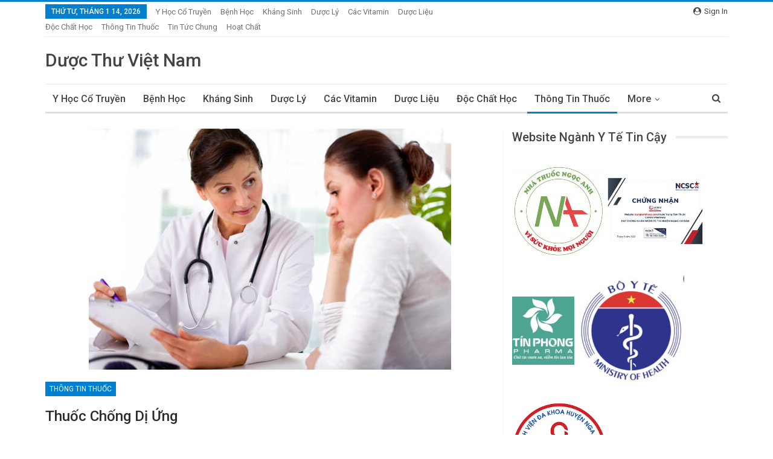

--- FILE ---
content_type: text/html; charset=UTF-8
request_url: https://duocthu.com/thuoc-chong-di-ung/
body_size: 14684
content:
<!DOCTYPE html> <!--[if IE 8]><html class="ie ie8" lang="vi"> <![endif]--> <!--[if IE 9]><html class="ie ie9" lang="vi"> <![endif]--> <!--[if gt IE 9]><!--><html lang="vi"> <!--<![endif]--><head><meta charset="UTF-8"><meta http-equiv="X-UA-Compatible" content="IE=edge"><meta name="viewport" content="width=device-width, initial-scale=1.0"><link rel="pingback" href="https://duocthu.com/xmlrpc.php"/> <script async src="https://pagead2.googlesyndication.com/pagead/js/adsbygoogle.js?client=ca-pub-6720304181466022"
     crossorigin="anonymous"></script> <script type="text/javascript">var bhittani_plugin_kksr_js = {"nonce":"893c638300","grs":true,"ajaxurl":"https:\/\/duocthu.com\/wp-admin\/admin-ajax.php","func":"kksr_ajax","msg":"Rate this post","fuelspeed":400,"thankyou":"Thank you for your vote","error_msg":"An error occurred","tooltip":"1","tooltips":[{"tip":"","color":"#ffffff"},{"tip":"","color":"#ffffff"},{"tip":"","color":"#ffffff"},{"tip":"","color":"#ffffff"},{"tip":"","color":"#ffffff"}]};</script> <meta name='robots' content='index, follow, max-image-preview:large, max-snippet:-1, max-video-preview:-1' /><meta property="twitter:title" content="Thuốc chống dị ứng"/><meta property="twitter:url" content="https://duocthu.com/thuoc-chong-di-ung/"/><meta property="twitter:card" content="summary"/><meta property="twitter:description" content="    Bạn biết gì về dị ứng và phản ứng dị ứng? Định nghĩa dị ứng là trạng thái phản ứng quá mức của cơ thể người khi tiếp xúc với dị nguyên hay kháng nguyên vào lần thứ hai hoặc những lần sau đó. Dị ứng chính là&hellip;"/><meta property="twitter:image" content="https://duocthu.com/wp-content/uploads/2017/08/lời-khuyên-từ-bác-sĩ-1.jpg"/><link type="text/css" media="all" href="https://duocthu.com/wp-content/cache/autoptimize/css/autoptimize_67c1c4f1b3f22e72c0d20b03c40064ae.css" rel="stylesheet" /><link type="text/css" media="screen" href="https://duocthu.com/wp-content/cache/autoptimize/css/autoptimize_3cbc4a8c15a9e0b2e4369227b9046066.css" rel="stylesheet" /><title>Các thuốc chống dị ứng và những lưu ý khi sử dụng</title><meta name="description" content="Định nghĩa dị ứng là trạng thái phản ứng quá mức của cơ thể người khi tiếp xúc với dị nguyên hay kháng nguyên vào lần thứ hai hoặc những lần sau đó. Khi sảy ra dị ứng nhẹ cơ thể sẽ có các biểu hiện như nổi mẩn đỏ, nổi mày đay... khi bị nặng thì sẽ có các triệu chứng dữ dội hơn.." /><link rel="canonical" href="https://duocthu.com/thuoc-chong-di-ung/" /><meta property="og:locale" content="vi_VN" /><meta property="og:type" content="article" /><meta property="og:title" content="Các thuốc chống dị ứng và những lưu ý khi sử dụng" /><meta property="og:description" content="Định nghĩa dị ứng là trạng thái phản ứng quá mức của cơ thể người khi tiếp xúc với dị nguyên hay kháng nguyên vào lần thứ hai hoặc những lần sau đó. Khi sảy ra dị ứng nhẹ cơ thể sẽ có các biểu hiện như nổi mẩn đỏ, nổi mày đay... khi bị nặng thì sẽ có các triệu chứng dữ dội hơn.." /><meta property="og:url" content="https://duocthu.com/thuoc-chong-di-ung/" /><meta property="og:site_name" content="Dược thư Việt Nam" /><meta property="article:published_time" content="2017-04-26T02:21:13+00:00" /><meta property="article:modified_time" content="2018-04-08T03:46:58+00:00" /><meta property="og:image" content="https://duocthu.com/wp-content/uploads/2017/08/lời-khuyên-từ-bác-sĩ-1.jpg" /><meta property="og:image:width" content="600" /><meta property="og:image:height" content="399" /><meta property="og:image:type" content="image/jpeg" /><meta name="author" content="Ánh Tuyết Dược sĩ" /><meta name="twitter:card" content="summary_large_image" /> <script type="application/ld+json" class="yoast-schema-graph">{"@context":"https://schema.org","@graph":[{"@type":"WebPage","@id":"https://duocthu.com/thuoc-chong-di-ung/","url":"https://duocthu.com/thuoc-chong-di-ung/","name":"Các thuốc chống dị ứng và những lưu ý khi sử dụng","isPartOf":{"@id":"https://duocthu.com/#website"},"primaryImageOfPage":{"@id":"https://duocthu.com/thuoc-chong-di-ung/#primaryimage"},"image":{"@id":"https://duocthu.com/thuoc-chong-di-ung/#primaryimage"},"thumbnailUrl":"https://duocthu.com/wp-content/uploads/2017/08/lời-khuyên-từ-bác-sĩ-1.jpg","datePublished":"2017-04-26T02:21:13+00:00","dateModified":"2018-04-08T03:46:58+00:00","author":{"@id":"https://duocthu.com/#/schema/person/623f375e58dab046006c9c4b958e34fa"},"description":"Định nghĩa dị ứng là trạng thái phản ứng quá mức của cơ thể người khi tiếp xúc với dị nguyên hay kháng nguyên vào lần thứ hai hoặc những lần sau đó. Khi sảy ra dị ứng nhẹ cơ thể sẽ có các biểu hiện như nổi mẩn đỏ, nổi mày đay... khi bị nặng thì sẽ có các triệu chứng dữ dội hơn..","breadcrumb":{"@id":"https://duocthu.com/thuoc-chong-di-ung/#breadcrumb"},"inLanguage":"vi","potentialAction":[{"@type":"ReadAction","target":["https://duocthu.com/thuoc-chong-di-ung/"]}]},{"@type":"ImageObject","inLanguage":"vi","@id":"https://duocthu.com/thuoc-chong-di-ung/#primaryimage","url":"https://duocthu.com/wp-content/uploads/2017/08/lời-khuyên-từ-bác-sĩ-1.jpg","contentUrl":"https://duocthu.com/wp-content/uploads/2017/08/lời-khuyên-từ-bác-sĩ-1.jpg","width":"600","height":"399","caption":"Lời khuyên từ bác sĩ khi sử dụng thuốc"},{"@type":"BreadcrumbList","@id":"https://duocthu.com/thuoc-chong-di-ung/#breadcrumb","itemListElement":[{"@type":"ListItem","position":1,"name":"Home","item":"https://duocthu.com/"},{"@type":"ListItem","position":2,"name":"Thuốc chống dị ứng"}]},{"@type":"WebSite","@id":"https://duocthu.com/#website","url":"https://duocthu.com/","name":"Dược thư Việt Nam","description":"Website Dược Thư Việt Nam","potentialAction":[{"@type":"SearchAction","target":{"@type":"EntryPoint","urlTemplate":"https://duocthu.com/?s={search_term_string}"},"query-input":{"@type":"PropertyValueSpecification","valueRequired":true,"valueName":"search_term_string"}}],"inLanguage":"vi"},{"@type":"Person","@id":"https://duocthu.com/#/schema/person/623f375e58dab046006c9c4b958e34fa","name":"Ánh Tuyết Dược sĩ","image":{"@type":"ImageObject","inLanguage":"vi","@id":"https://duocthu.com/#/schema/person/image/","url":"https://secure.gravatar.com/avatar/74c0b70e301730f6e5e1d91193ff069a16b41bd7b5e3563fff5cdcf82a747b50?s=96&d=mm&r=g","contentUrl":"https://secure.gravatar.com/avatar/74c0b70e301730f6e5e1d91193ff069a16b41bd7b5e3563fff5cdcf82a747b50?s=96&d=mm&r=g","caption":"Ánh Tuyết Dược sĩ"},"url":"https://duocthu.com/author/anhtuyet/"}]}</script> <link rel='dns-prefetch' href='//fonts.googleapis.com' /><link rel="alternate" type="application/rss+xml" title="Dòng thông tin Dược thư Việt Nam &raquo;" href="https://duocthu.com/feed/" /><link rel="alternate" type="application/rss+xml" title="Dược thư Việt Nam &raquo; Dòng bình luận" href="https://duocthu.com/comments/feed/" /><link rel="alternate" type="application/rss+xml" title="Dược thư Việt Nam &raquo; Thuốc chống dị ứng Dòng bình luận" href="https://duocthu.com/thuoc-chong-di-ung/feed/" /> <script type="text/javascript">window._wpemojiSettings = {"baseUrl":"https:\/\/s.w.org\/images\/core\/emoji\/16.0.1\/72x72\/","ext":".png","svgUrl":"https:\/\/s.w.org\/images\/core\/emoji\/16.0.1\/svg\/","svgExt":".svg","source":{"concatemoji":"https:\/\/duocthu.com\/wp-includes\/js\/wp-emoji-release.min.js?ver=6.8.3"}};
/*! This file is auto-generated */
!function(s,n){var o,i,e;function c(e){try{var t={supportTests:e,timestamp:(new Date).valueOf()};sessionStorage.setItem(o,JSON.stringify(t))}catch(e){}}function p(e,t,n){e.clearRect(0,0,e.canvas.width,e.canvas.height),e.fillText(t,0,0);var t=new Uint32Array(e.getImageData(0,0,e.canvas.width,e.canvas.height).data),a=(e.clearRect(0,0,e.canvas.width,e.canvas.height),e.fillText(n,0,0),new Uint32Array(e.getImageData(0,0,e.canvas.width,e.canvas.height).data));return t.every(function(e,t){return e===a[t]})}function u(e,t){e.clearRect(0,0,e.canvas.width,e.canvas.height),e.fillText(t,0,0);for(var n=e.getImageData(16,16,1,1),a=0;a<n.data.length;a++)if(0!==n.data[a])return!1;return!0}function f(e,t,n,a){switch(t){case"flag":return n(e,"\ud83c\udff3\ufe0f\u200d\u26a7\ufe0f","\ud83c\udff3\ufe0f\u200b\u26a7\ufe0f")?!1:!n(e,"\ud83c\udde8\ud83c\uddf6","\ud83c\udde8\u200b\ud83c\uddf6")&&!n(e,"\ud83c\udff4\udb40\udc67\udb40\udc62\udb40\udc65\udb40\udc6e\udb40\udc67\udb40\udc7f","\ud83c\udff4\u200b\udb40\udc67\u200b\udb40\udc62\u200b\udb40\udc65\u200b\udb40\udc6e\u200b\udb40\udc67\u200b\udb40\udc7f");case"emoji":return!a(e,"\ud83e\udedf")}return!1}function g(e,t,n,a){var r="undefined"!=typeof WorkerGlobalScope&&self instanceof WorkerGlobalScope?new OffscreenCanvas(300,150):s.createElement("canvas"),o=r.getContext("2d",{willReadFrequently:!0}),i=(o.textBaseline="top",o.font="600 32px Arial",{});return e.forEach(function(e){i[e]=t(o,e,n,a)}),i}function t(e){var t=s.createElement("script");t.src=e,t.defer=!0,s.head.appendChild(t)}"undefined"!=typeof Promise&&(o="wpEmojiSettingsSupports",i=["flag","emoji"],n.supports={everything:!0,everythingExceptFlag:!0},e=new Promise(function(e){s.addEventListener("DOMContentLoaded",e,{once:!0})}),new Promise(function(t){var n=function(){try{var e=JSON.parse(sessionStorage.getItem(o));if("object"==typeof e&&"number"==typeof e.timestamp&&(new Date).valueOf()<e.timestamp+604800&&"object"==typeof e.supportTests)return e.supportTests}catch(e){}return null}();if(!n){if("undefined"!=typeof Worker&&"undefined"!=typeof OffscreenCanvas&&"undefined"!=typeof URL&&URL.createObjectURL&&"undefined"!=typeof Blob)try{var e="postMessage("+g.toString()+"("+[JSON.stringify(i),f.toString(),p.toString(),u.toString()].join(",")+"));",a=new Blob([e],{type:"text/javascript"}),r=new Worker(URL.createObjectURL(a),{name:"wpTestEmojiSupports"});return void(r.onmessage=function(e){c(n=e.data),r.terminate(),t(n)})}catch(e){}c(n=g(i,f,p,u))}t(n)}).then(function(e){for(var t in e)n.supports[t]=e[t],n.supports.everything=n.supports.everything&&n.supports[t],"flag"!==t&&(n.supports.everythingExceptFlag=n.supports.everythingExceptFlag&&n.supports[t]);n.supports.everythingExceptFlag=n.supports.everythingExceptFlag&&!n.supports.flag,n.DOMReady=!1,n.readyCallback=function(){n.DOMReady=!0}}).then(function(){return e}).then(function(){var e;n.supports.everything||(n.readyCallback(),(e=n.source||{}).concatemoji?t(e.concatemoji):e.wpemoji&&e.twemoji&&(t(e.twemoji),t(e.wpemoji)))}))}((window,document),window._wpemojiSettings);</script> <!--[if lt IE 9]><link rel='stylesheet' id='bf-html5shiv-css' href='https://duocthu.com/wp-content/themes/publisher/includes/libs/better-framework/assets/js/html5shiv.min.js?ver=2.7.13' type='text/css' media='all' /> <![endif]--> <!--[if lt IE 9]><link rel='stylesheet' id='bf-respond-css' href='https://duocthu.com/wp-content/themes/publisher/includes/libs/better-framework/assets/js/respond.min.js?ver=2.7.13' type='text/css' media='all' /> <![endif]--><link rel='stylesheet' id='better-framework-main-fonts-css' href='https://fonts.googleapis.com/css?family=Lato:400,700%7CRoboto:400,500' type='text/css' media='all' /><link rel="https://api.w.org/" href="https://duocthu.com/wp-json/" /><link rel="alternate" title="JSON" type="application/json" href="https://duocthu.com/wp-json/wp/v2/posts/197" /><link rel="EditURI" type="application/rsd+xml" title="RSD" href="https://duocthu.com/xmlrpc.php?rsd" /><meta name="generator" content="WordPress 6.8.3" /><link rel='shortlink' href='https://duocthu.com/?p=197' /><link rel="alternate" title="oNhúng (JSON)" type="application/json+oembed" href="https://duocthu.com/wp-json/oembed/1.0/embed?url=https%3A%2F%2Fduocthu.com%2Fthuoc-chong-di-ung%2F" /><link rel="alternate" title="oNhúng (XML)" type="text/xml+oembed" href="https://duocthu.com/wp-json/oembed/1.0/embed?url=https%3A%2F%2Fduocthu.com%2Fthuoc-chong-di-ung%2F&#038;format=xml" />  <script async src="https://www.googletagmanager.com/gtag/js?id=UA-113891604-1"></script> <script>window.dataLayer = window.dataLayer || [];
  function gtag(){dataLayer.push(arguments);}
  gtag('js', new Date());

  gtag('config', 'UA-113891604-1');</script><script async src="https://pagead2.googlesyndication.com/pagead/js/adsbygoogle.js?client=ca-pub-8182397978833879"
     crossorigin="anonymous"></script><link rel="icon" href="https://duocthu.com/wp-content/uploads/2018/03/cropped-website-1-1-32x32.jpg" sizes="32x32" /><link rel="icon" href="https://duocthu.com/wp-content/uploads/2018/03/cropped-website-1-1-192x192.jpg" sizes="192x192" /><link rel="apple-touch-icon" href="https://duocthu.com/wp-content/uploads/2018/03/cropped-website-1-1-180x180.jpg" /><meta name="msapplication-TileImage" content="https://duocthu.com/wp-content/uploads/2018/03/cropped-website-1-1-270x270.jpg" /></head><body class="wp-singular post-template-default single single-post postid-197 single-format-standard wp-theme-publisher active-light-box active-top-line ltr page-layout-2-col-right full-width main-menu-sticky-smart active-ajax-search " dir="ltr" itemscope="itemscope" itemtype="https://schema.org/WebPage"><div class="main-wrap"><header id="header" class="site-header header-style-2 boxed" itemscope="itemscope" itemtype="https://schema.org/WPHeader"><section class="topbar topbar-style-1 hidden-xs hidden-xs"><div class="content-wrap"><div class="container"><div class="topbar-inner"><div class="row"><div class="col-sm-8 section-menu"><div id="menu-top" class="menu top-menu-wrapper" role="navigation" itemscope="itemscope" itemtype="https://schema.org/SiteNavigationElement"><nav class="top-menu-container"><ul id="top-navigation" class="top-menu menu clearfix bsm-pure"><li id="topbar-date" class="menu-item menu-item-date"> <span
 class="topbar-date">Thứ Tư, Tháng 1 14, 2026</span></li><li id="menu-item-1398" class="menu-item menu-item-type-taxonomy menu-item-object-category menu-term-4 better-anim-fade menu-item-1398"><a href="https://duocthu.com/category/y-hoc-co-truyen/">Y học cổ truyền</a></li><li id="menu-item-1399" class="menu-item menu-item-type-taxonomy menu-item-object-category menu-term-27 better-anim-fade menu-item-1399"><a href="https://duocthu.com/category/benh-hoc/">Bệnh Học</a></li><li id="menu-item-1400" class="menu-item menu-item-type-taxonomy menu-item-object-category menu-term-3 better-anim-fade menu-item-1400"><a href="https://duocthu.com/category/khang-sinh/">Kháng sinh</a></li><li id="menu-item-1401" class="menu-item menu-item-type-taxonomy menu-item-object-category menu-term-2 better-anim-fade menu-item-1401"><a href="https://duocthu.com/category/duoc-ly/">Dược Lý</a></li><li id="menu-item-1492" class="menu-item menu-item-type-taxonomy menu-item-object-category menu-term-20 better-anim-fade menu-item-1492"><a href="https://duocthu.com/category/cac-vitamin/">Các vitamin</a></li><li id="menu-item-1493" class="menu-item menu-item-type-taxonomy menu-item-object-category menu-term-28 better-anim-fade menu-item-1493"><a href="https://duocthu.com/category/duoc-lieu/">Dược Liệu</a></li><li id="menu-item-1494" class="menu-item menu-item-type-taxonomy menu-item-object-category menu-term-5 better-anim-fade menu-item-1494"><a href="https://duocthu.com/category/doc-chat-hoc/">Độc chất học</a></li><li id="menu-item-1495" class="menu-item menu-item-type-taxonomy menu-item-object-category current-post-ancestor current-menu-parent current-post-parent menu-term-32 better-anim-fade menu-item-1495"><a href="https://duocthu.com/category/thong-tin-thuoc/">Thông Tin Thuốc</a></li><li id="menu-item-1496" class="menu-item menu-item-type-taxonomy menu-item-object-category menu-term-1 better-anim-fade menu-item-1496"><a href="https://duocthu.com/category/tin-tuc-chung/">Tin Tức Chung</a></li><li id="menu-item-2133" class="menu-item menu-item-type-custom menu-item-object-custom better-anim-fade menu-item-2133"><a href="https://trungtamthuoc.com/hoat-chat">Hoạt chất</a></li></ul></nav></div></div><div class="col-sm-4 section-links"> <a class="topbar-sign-in "
 data-toggle="modal" data-target="#myModal"> <i class="fa fa-user-circle"></i> Sign in </a><div class="modal sign-in-modal fade" id="myModal" tabindex="-1" role="dialog"><div class="modal-dialog" role="document"><div class="modal-content"> <span class="close-modal" data-dismiss="modal" aria-label="Close"><i
 class="fa fa-close"></i></span><div class="modal-body"><div class="bs-shortcode bs-login-shortcode "><div class="bs-login bs-type-login"><div class="bs-login-panel bs-login-sign-panel bs-current-login-panel"><form name="loginform" id="loginform"
 action="https://duocthu.com/wp-login.php" method="post"><div class="login-header"> <span class="login-icon fa fa-user-circle main-color"></span><p>Welcome, Login to your account.</p></div><div class="login-field login-username"> <input type="text" name="log" id="user_login" class="input"
 value="" size="20"
 placeholder="Username or Email..." required/></div><div class="login-field login-password"> <input type="password" name="pwd" id="user_pass"
 class="input"
 value="" size="20" placeholder="Password..."
 required/></div><div class="login-field"> <a href="https://duocthu.com/wp-login.php?action=lostpassword&redirect_to=https%3A%2F%2F"
 class="go-reset-panel">Forget password?</a> <span class="login-remember"> <input class="remember-checkbox" name="rememberme" type="checkbox"
 id="rememberme"
 value="forever"  /> <label class="remember-label">Remember me</label> </span></div><div class="login-field login-submit"> <input type="submit" name="wp-submit"
 class="button-primary login-btn"
 value="Log In"/> <input type="hidden" name="redirect_to" value="https://"/></div></form></div><div class="bs-login-panel bs-login-reset-panel"> <span class="go-login-panel"><i
 class="fa fa-angle-left"></i> Sign in</span><div class="login-header"> <span class="login-icon fa fa-support"></span><p>Recover your password.</p><p>A password will be e-mailed to you.</p></div><form name="lostpasswordform" id="lostpasswordform"
 action="https://duocthu.com/wp-login.php?action=lostpassword"
 method="post"><div class="login-field reset-username"> <input type="text" name="user_login" class="input" value=""
 placeholder="Username or Email..."
 required/></div><div class="login-field reset-submit"> <input type="hidden" name="redirect_to" value=""/> <input type="submit" name="wp-submit" class="login-btn"
 value="Send My Password"/></div></form></div></div></div></div></div></div></div></div></div></div></div></div></section><div class="header-inner"><div class="content-wrap"><div class="container"><div class="row"><div class="row-height"><div class="logo-col col-xs-12"><div class="col-inside"><div id="site-branding" class=" site-branding " itemtype="https://schema.org/Organization" itemscope="itemscope"><h2 id="site-title" class="logo text-logo" itemprop="headline"> <a href="https://duocthu.com/" itemprop="url" rel="home"> Dược Thư Việt Nam </a></h2></div></div></div></div></div></div></div></div><div id="menu-main" class="menu main-menu-wrapper show-search-item" role="navigation" itemscope="itemscope" itemtype="https://schema.org/SiteNavigationElement"><div class="main-menu-inner"><div class="content-wrap"><div class="container"><nav class="main-menu-container"><ul id="main-navigation" class="main-menu menu bsm-pure clearfix"><li class="menu-item menu-item-type-taxonomy menu-item-object-category menu-term-4 better-anim-fade menu-item-1398"><a href="https://duocthu.com/category/y-hoc-co-truyen/">Y học cổ truyền</a></li><li class="menu-item menu-item-type-taxonomy menu-item-object-category menu-term-27 better-anim-fade menu-item-1399"><a href="https://duocthu.com/category/benh-hoc/">Bệnh Học</a></li><li class="menu-item menu-item-type-taxonomy menu-item-object-category menu-term-3 better-anim-fade menu-item-1400"><a href="https://duocthu.com/category/khang-sinh/">Kháng sinh</a></li><li class="menu-item menu-item-type-taxonomy menu-item-object-category menu-term-2 better-anim-fade menu-item-1401"><a href="https://duocthu.com/category/duoc-ly/">Dược Lý</a></li><li class="menu-item menu-item-type-taxonomy menu-item-object-category menu-term-20 better-anim-fade menu-item-1492"><a href="https://duocthu.com/category/cac-vitamin/">Các vitamin</a></li><li class="menu-item menu-item-type-taxonomy menu-item-object-category menu-term-28 better-anim-fade menu-item-1493"><a href="https://duocthu.com/category/duoc-lieu/">Dược Liệu</a></li><li class="menu-item menu-item-type-taxonomy menu-item-object-category menu-term-5 better-anim-fade menu-item-1494"><a href="https://duocthu.com/category/doc-chat-hoc/">Độc chất học</a></li><li class="menu-item menu-item-type-taxonomy menu-item-object-category current-post-ancestor current-menu-parent current-post-parent menu-term-32 better-anim-fade menu-item-1495"><a href="https://duocthu.com/category/thong-tin-thuoc/">Thông Tin Thuốc</a></li><li class="menu-item menu-item-type-taxonomy menu-item-object-category menu-term-1 better-anim-fade menu-item-1496"><a href="https://duocthu.com/category/tin-tuc-chung/">Tin Tức Chung</a></li><li class="menu-item menu-item-type-custom menu-item-object-custom better-anim-fade menu-item-2133"><a href="https://trungtamthuoc.com/hoat-chat">Hoạt chất</a></li></ul><div class="search-container close"> <span class="search-handler"><i class="fa fa-search"></i></span><div class="search-box clearfix"><form role="search" method="get" class="search-form clearfix" action="https://duocthu.com"> <input type="search" class="search-field"
 placeholder="Search..."
 value="" name="s"
 title="Search for:"
 autocomplete="off"> <input type="submit" class="search-submit" value="Search"></form></div></div></nav></div></div></div></div></header><div class="responsive-header clearfix dark deferred-block-exclude"><div class="responsive-header-container clearfix"><div class="menu-container close"> <span class="menu-handler"> <span class="lines"></span> </span><div class="menu-box clearfix"></div></div><div class="logo-container"> <a href="https://duocthu.com/" itemprop="url" rel="home"> Dược thư Việt Nam </a></div><div class="search-container close"> <span class="search-handler"> <i class="fa fa-search"></i> </span><div class="search-box clearfix"><form role="search" method="get" class="search-form clearfix" action="https://duocthu.com"> <input type="search" class="search-field"
 placeholder="Search..."
 value="" name="s"
 title="Search for:"
 autocomplete="off"> <input type="submit" class="search-submit" value="Search"></form></div></div></div></div><div class="content-wrap"><main id="content" class="content-container" itemscope itemprop="mainContentOfPage" itemtype="https://schema.org/WebPageElement"><div class="container layout-2-col layout-right-sidebar post-template-10"><div class="row main-section"><div class="col-sm-8 content-column"><div class="single-container"><article id="post-197" class="post-197 post type-post status-publish format-standard has-post-thumbnail  category-thong-tin-thuoc single-post-content" itemscope="itemscope" itemtype="https://schema.org/Article"><div class="single-featured"> <a class="post-thumbnail" itemprop="thumbnailUrl" href="https://duocthu.com/wp-content/uploads/2017/08/lời-khuyên-từ-bác-sĩ-1.jpg"> <img src="https://duocthu.com/wp-content/uploads/2017/08/lời-khuyên-từ-bác-sĩ-1.jpg" alt="Thuốc chống dị ứng"> </a></div><div class="post-header-inner"><div class="post-header-title"><div class="term-badges floated"><span class="term-badge term-32"><a href="https://duocthu.com/category/thong-tin-thuoc/">Thông Tin Thuốc</a></span></div><h1 class="single-post-title"> <span class="post-title" itemprop="headline">Thuốc chống dị ứng</span></h1><div class="post-meta single-post-meta"> <a href="https://duocthu.com/author/anhtuyet/"
 title="Browse Author Articles"
 class="post-author-a"> <i class="post-author author"> Ánh Tuyết Dược sĩ </i> </a> <span class="time"><time class="post-published updated" datetime="2017-04-26T02:21:13+00:00" title="Thứ Tư, Tháng 4 26, 2017, 2:21 sáng">Th4 26, 2017</time></span> <a href="https://duocthu.com/thuoc-chong-di-ung/#respond" title="Leave a comment on: &ldquo;Thuốc chống dị ứng&rdquo;" class="comments" itemprop="interactionCount"><i class="fa fa-comments-o"></i> 0</a></div></div></div><div class="post-share single-post-share top-share"> <span class="share-handler"></span><ul class="social-list clearfix"><li class="social-item facebook"><a href="javascript: window.open('http://www.facebook.com/sharer.php?u=https://duocthu.com/?p=197','_blank', 'width=900, height=450');" target="_blank" rel="nofollow"><i class="fa fa-facebook"></i><span class="item-title">Facebook</span></a></li><li class="social-item twitter"><a href="javascript: window.open('http://twitter.com/share?text=Thuốc chống dị ứng&url=https://duocthu.com/?p=197','_blank', 'width=900, height=450');" target="_blank" rel="nofollow"><i class="fa fa-twitter"></i><span class="item-title">Twitter</span></a></li><li class="social-item google_plus"><a href="javascript: window.open('http://plus.google.com/share?url=https://duocthu.com/?p=197','_blank', 'width=500, height=450');" target="_blank" rel="nofollow"><i class="fa fa-google-plus"></i><span class="item-title">Google+</span></a></li><li class="social-item email"><a href="mailto:?subject=Thuốc chống dị ứng&body=https://duocthu.com/?p=197" target="_blank" rel="nofollow"><i class="fa fa-envelope"></i><span class="item-title">Email</span></a></li><li class="social-item pinterest"><a href="javascript: window.open('http://pinterest.com/pin/create/button/?url=https://duocthu.com/?p=197&media=https://duocthu.com/wp-content/uploads/2017/08/lời-khuyên-từ-bác-sĩ-1.jpg&description=Thuốc chống dị ứng','_blank', 'width=900, height=450');" target="_blank" rel="nofollow"><i class="fa fa-pinterest"></i><span class="item-title">Pinterest</span></a></li><li class="social-item linkedin"><a href="javascript: window.open('http://www.linkedin.com/shareArticle?mini=true&url=https://duocthu.com/?p=197&title=Thuốc chống dị ứng','_blank', 'width=500, height=450');" target="_blank" rel="nofollow"><i class="fa fa-linkedin"></i><span class="item-title">Linkedin</span></a></li><li class="social-item tumblr"><a href="javascript: window.open('http://www.tumblr.com/share/link?url=https://duocthu.com/?p=197&name=Thuốc chống dị ứng','_blank', 'width=500, height=450');" target="_blank" rel="nofollow"><i class="fa fa-tumblr"></i><span class="item-title">Tumblr</span></a></li></ul></div><div class="entry-content clearfix single-post-content" itemprop="articleBody"><div class="kk-star-ratings  top-left lft" data-id="197"><div class="kksr-stars kksr-star gray"><div class="kksr-fuel kksr-star yellow" style="width:0%;"></div> <a href="#1"></a><a href="#2"></a><a href="#3"></a><a href="#4"></a><a href="#5"></a></div><div class="kksr-legend"><div itemprop="aggregateRating" itemscope itemtype="http://schema.org/AggregateRating"><div itemprop="name" class="kksr-title">Thuốc chống dị ứng</div>Rate this post<meta itemprop="bestRating" content="5"/><meta itemprop="worstRating" content="1"/><div itemprop="itemReviewed" itemscope itemtype="http://schema.org/CreativeWork"></div></div></div></div><p>&nbsp;</p><figure id="attachment_200" aria-describedby="caption-attachment-200" style="width: 400px" class="wp-caption aligncenter"><img fetchpriority="high" decoding="async" class="wp-image-200 size-full" src="https://duocthu.com/wp-content/uploads/2017/04/1592_loratadin-loratadine-thuoc-chong-di.jpg" alt="" width="400" height="300" srcset="https://duocthu.com/wp-content/uploads/2017/04/1592_loratadin-loratadine-thuoc-chong-di.jpg 400w, https://duocthu.com/wp-content/uploads/2017/04/1592_loratadin-loratadine-thuoc-chong-di-300x225.jpg 300w, https://duocthu.com/wp-content/uploads/2017/04/1592_loratadin-loratadine-thuoc-chong-di-86x64.jpg 86w" sizes="(max-width: 400px) 100vw, 400px" /><figcaption id="caption-attachment-200" class="wp-caption-text">Thuốc chống dị ứng</figcaption></figure><p>&nbsp;</p><div id="toc_container" class="no_bullets"><p class="toc_title">Contents</p><ul class="toc_list"><li><a href="#Ban_biet_gi_ve_di_ung_va_phan_ung_di_ung"><span class="toc_number toc_depth_1">1</span> Bạn biết gì về dị ứng và phản ứng dị ứng?</a><ul><li><a href="#Su_tri_khi_bi_di_ung"><span class="toc_number toc_depth_2">1.1</span> Sử trí khi bị dị ứng</a></li></ul></li><li><a href="#Thuoc_chong_di_ung_the_he_cu"><span class="toc_number toc_depth_1">2</span> Thuốc chống dị ứng thế hệ cũ</a></li><li><a href="#Cac_thuoc_chong_di_ung_the_he_moi"><span class="toc_number toc_depth_1">3</span> Các thuốc chống dị ứng thế hệ mới</a></li><li><a href="#Thuoc_chong_di_ung_hien_nay_thuong_dung"><span class="toc_number toc_depth_1">4</span> Thuốc chống dị ứng hiện nay thường dùng</a><ul><li><a href="#Thuoc_khang_histamin_the_he_cu"><span class="toc_number toc_depth_2">4.1</span> Thuốc kháng histamin thế hệ cũ</a></li><li><a href="#Cetirizine"><span class="toc_number toc_depth_2">4.2</span> Cetirizine</a></li><li><a href="#Terfenadine"><span class="toc_number toc_depth_2">4.3</span> Terfenadine</a></li></ul></li><li><a href="#Cac_dang_thuoc_khang_histamin"><span class="toc_number toc_depth_1">5</span> Các dạng thuốc kháng histamin</a></li></ul></div><h2><span id="Ban_biet_gi_ve_di_ung_va_phan_ung_di_ung"><strong><span style="text-transform: initial;">Bạn biết gì về dị ứng và phản ứng dị ứng?</span></strong></span></h2><p><span style="font-size: 12pt; font-family: arial, helvetica, sans-serif;">Định nghĩa dị ứng là trạng thái phản ứng quá mức của cơ thể người khi tiếp xúc với dị nguyên hay kháng nguyên vào lần thứ hai hoặc những lần sau đó. Dị ứng chính là biểu hiện của phản ứng quá mẫn cơ thể khi dị nguyên xâm nhập vào cơ thể. Những chất có thể gây nên tình trạng dị ứng như: thức ăn, hoa quả, cây cỏ, bụi bặm, lông gia súc, vi khuẩn,… có thế có cả thuốc điều trị các loại bệnh. Các con đường đưa các chất gây dị ứng vào cơ thể: ăn, uống, tiêm, hít, ngửi, nhỏ mắt, tiếp xúc qua da…</span></p><p><span style="font-size: 12pt; font-family: arial, helvetica, sans-serif;">Để phản ứng dị ứng được tạo thành, cơ thể con người phải có thời gian tạo sự mẫn cảm, hình thành kháng thể chống lại dị nguyên hay kháng nguyên, vì thế chúng thường xảy ra vào lần thứ hai hoặc những lần sau đó khi tiếp với dị nguyên hay kháng nguyên này. Đặc điểm của phản ứng dị ứng là có liên quan đến cơ địa, thường gặp ở những người hay bị dị ứng; tiền sử gia đình có cha mẹ, anh chị em hay bị dị ứng.</span></p><h3><span id="Su_tri_khi_bi_di_ung"><strong>Sử trí khi bị dị ứng</strong></span></h3><div> <span style="font-family: arial, helvetica, sans-serif; font-size: 12pt;">Khi phát hiện tình trạng dị ứng dù với bất kỳ tác nhân nào cần phải ngừng ngay việc tiếp xúc với các loại tác nhân nghi ngờ do chất histamin gây dị ứng có thể hình thành trong cơ thể gây ra một số phản ứng có hại cho cơ thể.</span></div><div><figure id="attachment_1990" aria-describedby="caption-attachment-1990" style="width: 600px" class="wp-caption aligncenter"><img decoding="async" class="size-full wp-image-1990" src="https://duocthu.com/wp-content/uploads/2017/04/noi-ban-do-1.jpg" alt="" width="600" height="400" srcset="https://duocthu.com/wp-content/uploads/2017/04/noi-ban-do-1.jpg 600w, https://duocthu.com/wp-content/uploads/2017/04/noi-ban-do-1-300x200.jpg 300w" sizes="(max-width: 600px) 100vw, 600px" /><figcaption id="caption-attachment-1990" class="wp-caption-text">Nổi ban đỏ</figcaption></figure></div><div><span style="font-family: arial, helvetica, sans-serif; font-size: 12pt;">Nếu dị ứng nhẹ, chỉ cần nghỉ ngơi thì những triệu chứng như: nổi ban đỏ, nổi mày đay, mẩn ngứa; ngứa lòng bàn tay, bàn chân; buồn nôn, nôn, đau bụng, tiêu chảy…giảm đi nhanh chóng. Nếu như bị dị ứng nặng, phải xử trí điều trị bằng thuốc chống dị ứng; thường sử dụng là các loại thuốc kháng histamin.</span></div><h2><span id="Thuoc_chong_di_ung_the_he_cu"><strong>Thuốc chống dị ứng thế hệ cũ</strong></span></h2><p><span style="font-family: arial, helvetica, sans-serif; font-size: 12pt;">Các thuốc chống dị ứng này thường có thời gian tác dụng ngắn, (từ 4-6h ) nên phải uống nhiều lần và có phản ứng phụ là gây buồn ngủ. Hiện nay còn sử dụng nhiều chlorpheniramin và các nhóm tương tự thuộc thế hệ 1 thường được phối hợp trong các thuốc trị cảm, ho…</span></p><h2><span id="Cac_thuoc_chong_di_ung_the_he_moi"><strong>Các thuốc chống dị ứng thế hệ mới</strong></span></h2><p><span style="font-family: arial, helvetica, sans-serif; font-size: 12pt;">Các thuốc chống dị ứng thế hệ mới ra đời giúp tăng thời gian tác dụng của thuốc đồng thời hạn chế tác dụng phụ gây buồn ngủ của các nhóm thuốc chống dị ứng thế hệ 1. Vì thế người bệnh có thể chỉ cần uống một hoặc hai viên trong ngày và có thể làm việc bình thường.</span></p><h2><span id="Thuoc_chong_di_ung_hien_nay_thuong_dung"><strong>Thuốc chống dị ứng hiện nay thường dùng</strong></span></h2><h3><span id="Thuoc_khang_histamin_the_he_cu"><strong>Thuốc kháng histamin thế hệ cũ</strong></span></h3><p><span style="font-family: arial, helvetica, sans-serif; font-size: 12pt;">Gồm các dạng thuốc viên và dung dịch, thường được dùng trong các trường hợp ngứa, chảy nước mũi, phát ban (nổi mề đay), bao gồm các thuốc: Loratadin, cetirizin, desloratadin… Tác dụng phụ của thuốc kháng histamin đường uống có thể gây khô miệng và buồn ngủ, nhất là các kháng histamin thế hệ 1 như: Diphenhydramin, chlorpheniramin… Vì vậy các thuốc kháng histamin thường gây an thần không nên dùng khi lái xe hoặc làm các hoạt động đòi hỏi sự tỉnh táo nên dùng thuốc vào buổi tối.</span></p><h3><span id="Cetirizine"><strong>Cetirizine</strong></span></h3><figure id="attachment_1989" aria-describedby="caption-attachment-1989" style="width: 600px" class="wp-caption aligncenter"><img decoding="async" class="size-full wp-image-1989" src="https://duocthu.com/wp-content/uploads/2017/04/thuoc-chong-di-ung-1.jpg" alt="" width="600" height="400" srcset="https://duocthu.com/wp-content/uploads/2017/04/thuoc-chong-di-ung-1.jpg 600w, https://duocthu.com/wp-content/uploads/2017/04/thuoc-chong-di-ung-1-300x200.jpg 300w" sizes="(max-width: 600px) 100vw, 600px" /><figcaption id="caption-attachment-1989" class="wp-caption-text">Thuốc chống dị ứng cetirizine</figcaption></figure><p><span style="font-family: arial, helvetica, sans-serif; font-size: 12pt;"> Dạng viên 10mg dùng 1 viên/24h. Thuốc không dùng cho phụ nữ mang thai, cho con bú, trẻ em dưới 12 tuổi.</span></p><h3><span id="Terfenadine"><strong>Terfenadine</strong></span></h3><p><span style="font-family: arial, helvetica, sans-serif; font-size: 12pt;"> Dạng viên 60mg và 120mg, có cả dạng hỗn dịch cho trẻ em dưới 12 tuổi. <strong>Loratadine</strong>: Dạng viên 10mg uống 1 viên/ngày vào bữa ăn sáng. </span></p><h2><span id="Cac_dang_thuoc_khang_histamin"><strong>Các dạng thuốc kháng histamin</strong></span></h2><p><span style="font-family: arial, helvetica, sans-serif; font-size: 12pt;"><strong>Thuốc kháng histamin dạng xịt, nhỏ mũi</strong>: Làm giảm hắt hơi, ngứa mũi hoặc chảy nước mũi, nghẹt mũi, gồm các thuốc <strong>azelastin</strong>, <strong>olopatadin</strong>… Khi dùng các thuốc này người bệnh có thể cảm thấy có vị đắng trong miệng, chóng mặt, buồn ngủ hoặc mệt mỏi, khô miệng, nhức đầu, rát mũi, buồn nôn, chảy nước mũi, đau họng và hắt hơi.</span></p><p><span style="font-family: arial, helvetica, sans-serif; font-size: 12pt;"><strong>Thuốc kháng histamin dạng nhỏ mắt:</strong> được kết hợp với các thuốc khác như ổn định tế bào mast hoặc thuốc thông mũi. Thuốc nhỏ mắt kháng histamin có thể giảm bớt các triệu chứng: ngứa, tấy đỏ và sưng mắt. Nên sử dụng những loại thuốc này nhiều lần trong ngày, bởi vì những tác động có thể kéo dài chỉ một vài giờ. <strong>Tác dụng phụ</strong> của các loại thuốc này bao gồm đỏ mắt, chảy nước mắt, nhức nhẹ hoặc đau đầu. Thuốc nhỏ mắt kháng histamin cũng có thể làm tăng nguy cơ viêm mắt khi bạn đang đeo kính áp tròng</span></p><p>&nbsp;</p></div><meta itemprop="headline" content="Thuốc chống dị ứng" /><meta itemprop="url" content="https://duocthu.com/thuoc-chong-di-ung/" /><meta itemprop="datePublished" content="2017-04-26T02:21:13+00:00" /><meta itemprop="image" content="https://duocthu.com/wp-content/uploads/2017/08/lời-khuyên-từ-bác-sĩ-1.jpg" /><meta itemprop="author" content="anhtuyet" /><meta itemprop="interactionCount" content="0" /><div itemprop='publisher' itemscope='' itemtype='https://schema.org/Organization' style='display:none;'><div itemprop='logo' itemscope='' itemtype='https://schema.org/ImageObject'> <img src=''/><meta content='' itemprop='url'/></div><meta content='Dược thư Việt Nam' itemprop='name'/></div></article><section class="post-author clearfix"><h4 class="section-heading multi-tab"><p class="main-link active"><span class="h-text">Author</span></p> <a href="https://duocthu.com/author/anhtuyet/" class="other-link"
 title="Browse Author Articles"> <span class="h-text">All Posts</span> </a></h4> <a href="https://duocthu.com/author/anhtuyet/"
 title="Browse Author Articles"> <span class="post-author-avatar" itemprop="image"><img alt='' src='https://secure.gravatar.com/avatar/74c0b70e301730f6e5e1d91193ff069a16b41bd7b5e3563fff5cdcf82a747b50?s=80&#038;d=mm&#038;r=g' srcset='https://secure.gravatar.com/avatar/74c0b70e301730f6e5e1d91193ff069a16b41bd7b5e3563fff5cdcf82a747b50?s=160&#038;d=mm&#038;r=g 2x' class='avatar avatar-80 photo' height='80' width='80' loading='lazy' decoding='async'/></span> </a><div class="author-links"><ul class="author-social-icons"></ul></div><h5 class="author-title"> <a class="post-author-url" itemprop="url" href="https://duocthu.com/author/anhtuyet/"><span class="post-author-name">Ánh Tuyết Dược sĩ</span></a></h5><div class="post-author-bio" itemprop="description"></div></section></div><div class="post-related"><h4 class="section-heading multi-tab"> <a href="#relatedposts_1508348941_1" class="main-link active" data-toggle="tab"> <span
 class="h-text related-posts-heading">You might also like</span> </a> <a href="#relatedposts_1508348941_2" class="other-link" data-toggle="tab"
 data-deferred-event="shown.bs.tab"
 data-deferred-init="relatedposts_1508348941_2"> <span
 class="h-text related-posts-heading">More from author</span> </a></h4><div class="tab-content"><div class="tab-pane bs-tab-anim bs-tab-animated active"
 id="relatedposts_1508348941_1"><div class="bs-pagination-wrapper main-term-none next_prev "><div class="listing listing-grid listing-grid-1 clearfix columns-3"><article class="post-2609 type-post format-standard has-post-thumbnail simple-grid  listing-item listing-item-grid listing-item-grid-1 main-term-32"><div class="featured clearfix"><div class="term-badges floated"><span class="term-badge term-32"><a href="https://duocthu.com/category/thong-tin-thuoc/">Thông Tin Thuốc</a></span></div> <a class="img-holder" href="https://duocthu.com/thuoc-xoa-bop-xuong-khop-tu-noc-ran-theo-y-hoc-co-truyen/" title="Thuốc xoa bóp xương khớp từ nọc rắn theo y học cổ truyền"
 style="background-image: url(https://duocthu.com/wp-content/uploads/2025/06/thuoc-xoa-ran-1-357x210.jpg);"></a></div><h2 class="title"> <a href="https://duocthu.com/thuoc-xoa-bop-xuong-khop-tu-noc-ran-theo-y-hoc-co-truyen/" class="post-title post-url"> Thuốc xoa bóp xương khớp từ nọc rắn theo y học cổ truyền </a></h2></article><article class="post-2293 type-post format-standard has-post-thumbnail simple-grid  listing-item listing-item-grid listing-item-grid-1 main-term-32"><div class="featured clearfix"><div class="term-badges floated"><span class="term-badge term-32"><a href="https://duocthu.com/category/thong-tin-thuoc/">Thông Tin Thuốc</a></span></div> <a class="img-holder" href="https://duocthu.com/dung-dich-nho-mat-myovit-3-duong-mat-sang-khoe-phong-ngua-cac-benh-dau-mat/" title="Dung dịch nhỏ mắt Myovit 3 &#8211; Dưỡng mắt sáng khỏe, phòng ngừa các bệnh đau mắt"
 style="background-image: url(https://duocthu.com/wp-content/uploads/2024/07/Myovit-3-0-357x210.jpg);"></a></div><h2 class="title"> <a href="https://duocthu.com/dung-dich-nho-mat-myovit-3-duong-mat-sang-khoe-phong-ngua-cac-benh-dau-mat/" class="post-title post-url"> Dung dịch nhỏ mắt Myovit 3 &#8211; Dưỡng mắt sáng khỏe, phòng ngừa các bệnh đau mắt </a></h2></article><article class="post-2286 type-post format-standard has-post-thumbnail simple-grid  listing-item listing-item-grid listing-item-grid-1 main-term-32"><div class="featured clearfix"><div class="term-badges floated"><span class="term-badge term-32"><a href="https://duocthu.com/category/thong-tin-thuoc/">Thông Tin Thuốc</a></span></div> <a class="img-holder" href="https://duocthu.com/vien-uong-hupavir-immunocaps-sinecatechin-tang-suc-de-khang-chong-lai-hpv/" title="Viên uống Hupavir Immunocaps Sinecatechin &#8211; Tăng sức đề kháng chống lại HPV"
 style="background-image: url(https://duocthu.com/wp-content/uploads/2024/07/Hupavir-Immunocaps-Sinecatechin-1-357x210.jpg);"></a></div><h2 class="title"> <a href="https://duocthu.com/vien-uong-hupavir-immunocaps-sinecatechin-tang-suc-de-khang-chong-lai-hpv/" class="post-title post-url"> Viên uống Hupavir Immunocaps Sinecatechin &#8211; Tăng sức đề kháng chống lại HPV </a></h2></article></div></div><div class="bs-pagination bs-ajax-pagination next_prev main-term-none clearfix"> <script>var bs_ajax_paginate_1757736587 = '{"query":{"paginate":"next_prev","count":3,"posts_per_page":"3","post__not_in":[197],"category__in":[32]},"type":"wp_query","view":"Publisher::fetch_related_posts","current_page":1,"ajax_url":"\/wp-admin\/admin-ajax.php","paginate":"next_prev","_bs_pagin_token":"fc6a8bc"}';</script> <a class="btn-bs-pagination prev disabled" rel="prev" data-id="1757736587"
 title="Previous"> <i class="fa fa-caret-left"
 aria-hidden="true"></i> Prev </a> <a  rel="next" class="btn-bs-pagination next"
 data-id="1757736587" title="Next"> Next <i
 class="fa fa-caret-right" aria-hidden="true"></i> </a></div></div><div class="tab-pane bs-tab-anim bs-tab-animated bs-deferred-container"
 id="relatedposts_1508348941_2"><div class="bs-pagination-wrapper main-term-none next_prev "><div class="bs-deferred-load-wrapper" id="bsd_relatedposts_1508348941_2"> <script>var bs_deferred_loading_bsd_relatedposts_1508348941_2 = '{"query":{"paginate":"next_prev","count":3,"author":3,"post_type":"post"},"type":"wp_query","view":"Publisher::fetch_other_related_posts","current_page":1,"ajax_url":"\/wp-admin\/admin-ajax.php","paginate":"next_prev","_bs_pagin_token":"cacce22"}';</script> </div></div></div></div></div><section id="comments-template-197" class="comments-template"><div id="respond" class="comment-respond"><h3 id="reply-title" class="comment-reply-title"><h4 class="section-heading" ><span class="h-text">Leave A Reply</span></h4> <small><a rel="nofollow" id="cancel-comment-reply-link" href="/thuoc-chong-di-ung/#respond" style="display:none;">Cancel Reply</a></small></h3><form action="https://duocthu.com/wp-comments-post.php" method="post" id="commentform" class="comment-form"><div class="note-before"><p>Your email address will not be published.</p></div><p class="comment-wrap"><textarea name="comment" class="comment" id="comment" cols="45" rows="10" aria-required="true" placeholder="Your Comment"></textarea></p><p class="author-wrap"><input name="author" class="author" id="author" type="text" value="" size="45" aria-required="true" placeholder="Your Name" /></p><p class="email-wrap"><input name="email" class="email" id="email" type="text" value="" size="45" aria-required="true" placeholder="Your Email" /></p><p class="url-wrap"><input name="url" class="url" id="url" type="text" value="" size="45" placeholder="Your Website" /></p><p class="comment-form-cookies-consent"><input id="wp-comment-cookies-consent" name="wp-comment-cookies-consent" type="checkbox" value="yes" /> <label for="wp-comment-cookies-consent">Lưu tên của tôi, email, và trang web trong trình duyệt này cho lần bình luận kế tiếp của tôi.</label></p><p class="form-submit"><input name="submit" type="submit" id="comment-submit" class="comment-submit" value="Post Comment" /> <input type='hidden' name='comment_post_ID' value='197' id='comment_post_ID' /> <input type='hidden' name='comment_parent' id='comment_parent' value='0' /></p></form></div></section></div><div class=" col-sm-4 sidebar-column"><aside id="sidebar-primary-sidebar" class="sidebar" role="complementary" aria-label="Publisher Primary Sidebar" itemscope="itemscope" itemtype="https://schema.org/WPSideBar"><div id="text-7" class=" widget-havent-icon widget-have-title primary-sidebar-widget widget widget_text"><h4 class="widget-heading"><span class="h-text">Website ngành y tế tin cậy</span></h4><div class="textwidget"><p><a href="https://nhathuocngocanh.com/danh-muc/he-tiet-nieu-sinh-duc/"><img loading="lazy" decoding="async" class="alignnone wp-image-2143" src="https://duocthu.com/wp-content/uploads/2022/06/271285228_3127964934144218_1797693319121777097_n.jpeg" alt="" width="155" height="155" srcset="https://duocthu.com/wp-content/uploads/2022/06/271285228_3127964934144218_1797693319121777097_n.jpeg 2048w, https://duocthu.com/wp-content/uploads/2022/06/271285228_3127964934144218_1797693319121777097_n-150x150.jpeg 150w, https://duocthu.com/wp-content/uploads/2022/06/271285228_3127964934144218_1797693319121777097_n-300x300.jpeg 300w, https://duocthu.com/wp-content/uploads/2022/06/271285228_3127964934144218_1797693319121777097_n-768x768.jpeg 768w, https://duocthu.com/wp-content/uploads/2022/06/271285228_3127964934144218_1797693319121777097_n-1024x1024.jpeg 1024w" sizes="auto, (max-width: 155px) 100vw, 155px" /></a> <a href="https://trungtamthuoc.com/bai-viet/thuoc-chong-dot-quy-tai-bien-mach-mau-nao-hieu-qua-nhat"><img loading="lazy" decoding="async" class="alignnone wp-image-2144" src="https://duocthu.com/wp-content/uploads/2022/06/centralpharmacy.jpeg" alt="" width="158" height="111" srcset="https://duocthu.com/wp-content/uploads/2022/06/centralpharmacy.jpeg 840w, https://duocthu.com/wp-content/uploads/2022/06/centralpharmacy-300x211.jpeg 300w, https://duocthu.com/wp-content/uploads/2022/06/centralpharmacy-768x539.jpeg 768w" sizes="auto, (max-width: 158px) 100vw, 158px" /></a> <a href="http://bvngason.ytethanhhoa.gov.vn/"><img loading="lazy" decoding="async" class="alignnone wp-image-2145" src="https://duocthu.com/wp-content/uploads/2022/06/Ảnh-chụp-Màn-hình-2022-06-11-lúc-00.59.54.jpg" alt="" width="103" height="113" srcset="https://duocthu.com/wp-content/uploads/2022/06/Ảnh-chụp-Màn-hình-2022-06-11-lúc-00.59.54.jpg 600w, https://duocthu.com/wp-content/uploads/2022/06/Ảnh-chụp-Màn-hình-2022-06-11-lúc-00.59.54-274x300.jpg 274w" sizes="auto, (max-width: 103px) 100vw, 103px" /><img loading="lazy" decoding="async" class="alignnone wp-image-2146" src="https://duocthu.com/wp-content/uploads/2022/06/Ảnh-chụp-Màn-hình-2022-06-11-lúc-01.02.27.jpg" alt="" width="182" height="190" srcset="https://duocthu.com/wp-content/uploads/2022/06/Ảnh-chụp-Màn-hình-2022-06-11-lúc-01.02.27.jpg 618w, https://duocthu.com/wp-content/uploads/2022/06/Ảnh-chụp-Màn-hình-2022-06-11-lúc-01.02.27-287x300.jpg 287w" sizes="auto, (max-width: 182px) 100vw, 182px" /> <img loading="lazy" decoding="async" class="alignnone wp-image-2147" src="https://duocthu.com/wp-content/uploads/2022/06/tải-xuống.png" alt="" width="156" height="156" srcset="https://duocthu.com/wp-content/uploads/2022/06/tải-xuống.png 224w, https://duocthu.com/wp-content/uploads/2022/06/tải-xuống-150x150.png 150w" sizes="auto, (max-width: 156px) 100vw, 156px" /></a></p><p><a href="http://www.benhvienninhbinh.vn/"><img loading="lazy" decoding="async" class="alignnone  wp-image-2148" src="https://duocthu.com/wp-content/uploads/2022/06/Ảnh-chụp-Màn-hình-2022-06-11-lúc-01.05.22.jpg" alt="" width="230" height="189" srcset="https://duocthu.com/wp-content/uploads/2022/06/Ảnh-chụp-Màn-hình-2022-06-11-lúc-01.05.22.jpg 402w, https://duocthu.com/wp-content/uploads/2022/06/Ảnh-chụp-Màn-hình-2022-06-11-lúc-01.05.22-300x246.jpg 300w" sizes="auto, (max-width: 230px) 100vw, 230px" /></a></p></div></div><div id="search-2" class=" widget-havent-icon widget-havent-title primary-sidebar-widget widget widget_search"><form role="search" method="get" class="search-form clearfix" action="https://duocthu.com"> <input type="search" class="search-field"
 placeholder="Search..."
 value="" name="s"
 title="Search for:"
 autocomplete="off"> <input type="submit" class="search-submit" value="Search"></form></div><div id="recent-posts-2" class=" widget-havent-icon widget-havent-title primary-sidebar-widget widget widget_recent_entries"><h4 class="widget-heading"><span class="h-text">Bài viết mới</span></h4><ul><li> <a href="https://duocthu.com/thuoc-xoa-bop-xuong-khop-tu-noc-ran-theo-y-hoc-co-truyen/">Thuốc xoa bóp xương khớp từ nọc rắn theo y học cổ truyền</a></li><li> <a href="https://duocthu.com/dung-dich-nho-mat-myovit-3-duong-mat-sang-khoe-phong-ngua-cac-benh-dau-mat/">Dung dịch nhỏ mắt Myovit 3 &#8211; Dưỡng mắt sáng khỏe, phòng ngừa các bệnh đau mắt</a></li><li> <a href="https://duocthu.com/vien-uong-hupavir-immunocaps-sinecatechin-tang-suc-de-khang-chong-lai-hpv/">Viên uống Hupavir Immunocaps Sinecatechin &#8211; Tăng sức đề kháng chống lại HPV</a></li><li> <a href="https://duocthu.com/dung-dich-suc-hong-suc-mieng-hupavir-sinecatechin-ngua-viem-nhiem-khoang-mieng/">Dung dịch súc họng &#8211; súc miệng Hupavir Sinecatechin &#8211; Ngừa viêm nhiễm khoang miệng</a></li><li> <a href="https://duocthu.com/dung-dich-ve-sinh-hupavir-sinecatechin-giam-ngua-rat-kho-chiu-cho-nguoi-sui-mao-ga/">Dung dịch vệ sinh Hupavir Sinecatechin &#8211; Giảm ngứa rát, khó chịu cho người sùi mào gà</a></li></ul></div><div id="recent-comments-2" class=" widget-havent-icon widget-havent-title primary-sidebar-widget widget widget_recent_comments"><h4 class="widget-heading"><span class="h-text">Bình luận gần đây</span></h4><ul id="recentcomments"><li class="recentcomments"><span class="comment-author-link">Bảo ngọc</span> trong <a href="https://duocthu.com/viem-mao-mach-di-ung/#comment-368">Những hiểu biết cơ bản về bệnh viêm mao mạch dị ứng ở trẻ em</a></li><li class="recentcomments"><span class="comment-author-link">Nguyenmyai</span> trong <a href="https://duocthu.com/su-lien-quan-tai-mui-hong-va-nhung-chuyen-khoa-khac/#comment-359">SỰ LIÊN QUAN TAI MŨI HỌNG VÀ NHỮNG CHUYÊN KHOA KHÁC</a></li><li class="recentcomments"><span class="comment-author-link"><a href="https://www.facebook.com/dangluan1983" class="url" rel="ugc external nofollow">Đặng Luận</a></span> trong <a href="https://duocthu.com/giai-phau-va-sinh-li-tai-cua-con-nguoi-thong-minh/#comment-331">GIẢI PHẪU VÀ SINH LÍ TAI CỦA CON NGƯỜI THÔNG MINH</a></li></ul></div><div id="archives-2" class=" widget-havent-icon widget-havent-title primary-sidebar-widget widget widget_archive"><h4 class="widget-heading"><span class="h-text">Lưu trữ</span></h4><ul><li><a href='https://duocthu.com/2025/06/'>Tháng 6 2025</a></li><li><a href='https://duocthu.com/2024/07/'>Tháng 7 2024</a></li><li><a href='https://duocthu.com/2024/04/'>Tháng 4 2024</a></li><li><a href='https://duocthu.com/2023/05/'>Tháng 5 2023</a></li><li><a href='https://duocthu.com/2023/04/'>Tháng 4 2023</a></li><li><a href='https://duocthu.com/2023/02/'>Tháng 2 2023</a></li><li><a href='https://duocthu.com/2022/12/'>Tháng 12 2022</a></li><li><a href='https://duocthu.com/2022/11/'>Tháng mười một 2022</a></li><li><a href='https://duocthu.com/2021/09/'>Tháng 9 2021</a></li><li><a href='https://duocthu.com/2019/11/'>Tháng mười một 2019</a></li><li><a href='https://duocthu.com/2019/10/'>Tháng 10 2019</a></li><li><a href='https://duocthu.com/2018/03/'>Tháng 3 2018</a></li><li><a href='https://duocthu.com/2017/11/'>Tháng mười một 2017</a></li><li><a href='https://duocthu.com/2017/10/'>Tháng 10 2017</a></li><li><a href='https://duocthu.com/2017/09/'>Tháng 9 2017</a></li><li><a href='https://duocthu.com/2017/08/'>Tháng 8 2017</a></li><li><a href='https://duocthu.com/2017/07/'>Tháng 7 2017</a></li><li><a href='https://duocthu.com/2017/06/'>Tháng 6 2017</a></li><li><a href='https://duocthu.com/2017/05/'>Tháng 5 2017</a></li><li><a href='https://duocthu.com/2017/04/'>Tháng 4 2017</a></li><li><a href='https://duocthu.com/2017/02/'>Tháng 2 2017</a></li></ul></div><div id="categories-2" class=" widget-havent-icon widget-havent-title primary-sidebar-widget widget widget_categories"><h4 class="widget-heading"><span class="h-text">Danh mục</span></h4><ul><li class="cat-item cat-item-27"><a href="https://duocthu.com/category/benh-hoc/">Bệnh Học</a></li><li class="cat-item cat-item-20"><a href="https://duocthu.com/category/cac-vitamin/">Các vitamin</a></li><li class="cat-item cat-item-28"><a href="https://duocthu.com/category/duoc-lieu/">Dược Liệu</a></li><li class="cat-item cat-item-2"><a href="https://duocthu.com/category/duoc-ly/">Dược Lý</a></li><li class="cat-item cat-item-5"><a href="https://duocthu.com/category/doc-chat-hoc/">Độc chất học</a></li><li class="cat-item cat-item-3"><a href="https://duocthu.com/category/khang-sinh/">Kháng sinh</a></li><li class="cat-item cat-item-32"><a href="https://duocthu.com/category/thong-tin-thuoc/">Thông Tin Thuốc</a></li><li class="cat-item cat-item-35"><a href="https://duocthu.com/category/thong-tin-y-hoc/">Thông tin y học</a></li><li class="cat-item cat-item-1"><a href="https://duocthu.com/category/tin-tuc-chung/">Tin Tức Chung</a></li><li class="cat-item cat-item-34"><a href="https://duocthu.com/category/tin-tuc/">Tin Tức Sức Khỏe</a></li><li class="cat-item cat-item-4"><a href="https://duocthu.com/category/y-hoc-co-truyen/">Y học cổ truyền</a></li></ul></div><div id="meta-2" class=" widget-havent-icon widget-havent-title primary-sidebar-widget widget widget_meta"><h4 class="widget-heading"><span class="h-text">Meta</span></h4><ul><li><a rel="nofollow" href="https://duocthu.com/wp-login.php">Đăng nhập</a></li><li><a href="https://duocthu.com/feed/">RSS bài viết</a></li><li><a href="https://duocthu.com/comments/feed/">RSS bình luận</a></li><li><a href="https://vi.wordpress.org/">WordPress.org</a></li></ul></div></aside></div></div></div></main></div><div style="width:100%;text-align: center;margin-bottom: 20px;"><div class="container"> <img style="border:1px solid #ccc;max-width: 100%;" src="/dat-mua-thuoc-ngay.jpg"></div></div><footer id="site-footer" class="site-footer"><div class="footer-widgets light-text"><div class="content-wrap"><div class="container"><div class="row"><div class="col-sm-3"><aside id="sidebar-footer-1" class="sidebar" role="complementary" aria-label="Footer - Column 1 Sidebar" itemscope="itemscope" itemtype="https://schema.org/WPSideBar"><div id="text-6" class=" widget-havent-icon widget-havent-title footer-widget footer-column-1 widget widget_text"><div class="textwidget"> <script async src="https://www.googletagmanager.com/gtag/js?id=UA-97822482-1"></script> <script>window.dataLayer = window.dataLayer || [];
  function gtag(){dataLayer.push(arguments)};
  gtag('js', new Date());

  gtag('config', 'UA-97822482-1');</script> </div></div></aside></div><div class="col-sm-3"><aside id="sidebar-footer-2" class="sidebar" role="complementary" aria-label="Footer - Column 2 Sidebar" itemscope="itemscope" itemtype="https://schema.org/WPSideBar"></aside></div><div class="col-sm-3"><aside id="sidebar-footer-3" class="sidebar" role="complementary" aria-label="Footer - Column 3 Sidebar" itemscope="itemscope" itemtype="https://schema.org/WPSideBar"></aside></div><div class="col-sm-3"><aside id="sidebar-footer-4" class="sidebar" role="complementary" aria-label="Footer - Column 4 Sidebar" itemscope="itemscope" itemtype="https://schema.org/WPSideBar"></aside></div></div></div></div></div><div class="copy-footer"><div class="content-wrap"><div class="container"><div class="row"><div class="copy-1 col-lg-6 col-md-6 col-sm-6 col-xs-12"> © 2017 - duocthu.com. All Rights Reserved.</div><div class="copy-2 col-lg-6 col-md-6 col-sm-6 col-xs-12"></div></div></div></div></div></footer></div> <span class="back-top"><i class="fa fa-arrow-up"></i></span> <script type="speculationrules">{"prefetch":[{"source":"document","where":{"and":[{"href_matches":"\/*"},{"not":{"href_matches":["\/wp-*.php","\/wp-admin\/*","\/wp-content\/uploads\/*","\/wp-content\/*","\/wp-content\/plugins\/*","\/wp-content\/themes\/publisher\/*","\/*\\?(.+)"]}},{"not":{"selector_matches":"a[rel~=\"nofollow\"]"}},{"not":{"selector_matches":".no-prefetch, .no-prefetch a"}}]},"eagerness":"conservative"}]}</script> <a href="//www.dmca.com/Protection/Status.aspx?ID=a4a658fe-8a34-4642-b448-31f4179a8af5" title="DMCA.com Protection Status" class="dmca-badge"> <img src="//images.dmca.com/Badges/dmca_protected_sml_120n.png?ID=a4a658fe-8a34-4642-b448-31f4179a8af5" alt="DMCA.com Protection Status"></a> <script src="//images.dmca.com/Badges/DMCABadgeHelper.min.js"></script> <script type="text/javascript" id="toc-front-js-extra">var tocplus = {"visibility_show":"show","visibility_hide":"hide","width":"Auto"};</script> <script type="text/javascript" id="publisher-js-extra">var publisher_theme_global_loc = {"ajax_url":"https:\/\/duocthu.com\/wp-admin\/admin-ajax.php","loading":"<div class=\"bs-loading\"><div><\/div><div><\/div><div><\/div><div><\/div><div><\/div><div><\/div><div><\/div><div><\/div><div><\/div><\/div>","translations":{"tabs_all":"All","tabs_more":"More"}};
var publisher_theme_ajax_search_loc = {"ajax_url":"https:\/\/duocthu.com\/wp-admin\/admin-ajax.php","previewMarkup":"<div class=\"ajax-search-results-wrapper ajax-search-no-product ajax-search-fullwidth\">\n\t<div class=\"ajax-search-results\">\n\t\t<div class=\"ajax-ajax-posts-list\">\n\t\t\t<div class=\"clean-title heading-typo\">\n\t\t\t\t<span>Posts<\/span>\n\t\t\t<\/div>\n\t\t\t<div class=\"posts-lists\" data-section-name=\"posts\"><\/div>\n\t\t<\/div>\n\t\t<div class=\"ajax-taxonomy-list\">\n\t\t\t<div class=\"ajax-categories-columns\">\n\t\t\t\t<div class=\"clean-title heading-typo\">\n\t\t\t\t\t<span>Categories<\/span>\n\t\t\t\t<\/div>\n\t\t\t\t<div class=\"posts-lists\" data-section-name=\"categories\"><\/div>\n\t\t\t<\/div>\n\t\t\t<div class=\"ajax-tags-columns\">\n\t\t\t\t<div class=\"clean-title heading-typo\">\n\t\t\t\t\t<span>Tags<\/span>\n\t\t\t\t<\/div>\n\t\t\t\t<div class=\"posts-lists\" data-section-name=\"tags\"><\/div>\n\t\t\t<\/div>\n\t\t<\/div>\n\t<\/div>\n<\/div>","full_width":"1"};</script> <script type="text/javascript" id="publisher-theme-pagination-js-extra">var bs_pagination_loc = {"loading":"<div class=\"bs-loading\"><div><\/div><div><\/div><div><\/div><div><\/div><div><\/div><div><\/div><div><\/div><div><\/div><div><\/div><\/div>"};</script>  <script async src="https://www.googletagmanager.com/gtag/js?id=AW-840278541"></script> <script>window.dataLayer = window.dataLayer || [];
  function gtag(){dataLayer.push(arguments);}
  gtag('js', new Date());

  gtag('config', 'AW-840278541');</script> <script>gtag('event', 'page_view', {
    'send_to': 'AW-840278541',
    'user_id': 'replace with value'
  });</script> <script type="text/javascript" defer src="https://duocthu.com/wp-content/cache/autoptimize/js/autoptimize_7614eadf68eb5268d1a9c023c39eb844.js"></script></body></html>

--- FILE ---
content_type: text/html; charset=utf-8
request_url: https://www.google.com/recaptcha/api2/aframe
body_size: 182
content:
<!DOCTYPE HTML><html><head><meta http-equiv="content-type" content="text/html; charset=UTF-8"></head><body><script nonce="El-uJ1IrqaiBv8B1N-czgQ">/** Anti-fraud and anti-abuse applications only. See google.com/recaptcha */ try{var clients={'sodar':'https://pagead2.googlesyndication.com/pagead/sodar?'};window.addEventListener("message",function(a){try{if(a.source===window.parent){var b=JSON.parse(a.data);var c=clients[b['id']];if(c){var d=document.createElement('img');d.src=c+b['params']+'&rc='+(localStorage.getItem("rc::a")?sessionStorage.getItem("rc::b"):"");window.document.body.appendChild(d);sessionStorage.setItem("rc::e",parseInt(sessionStorage.getItem("rc::e")||0)+1);localStorage.setItem("rc::h",'1768350040095');}}}catch(b){}});window.parent.postMessage("_grecaptcha_ready", "*");}catch(b){}</script></body></html>